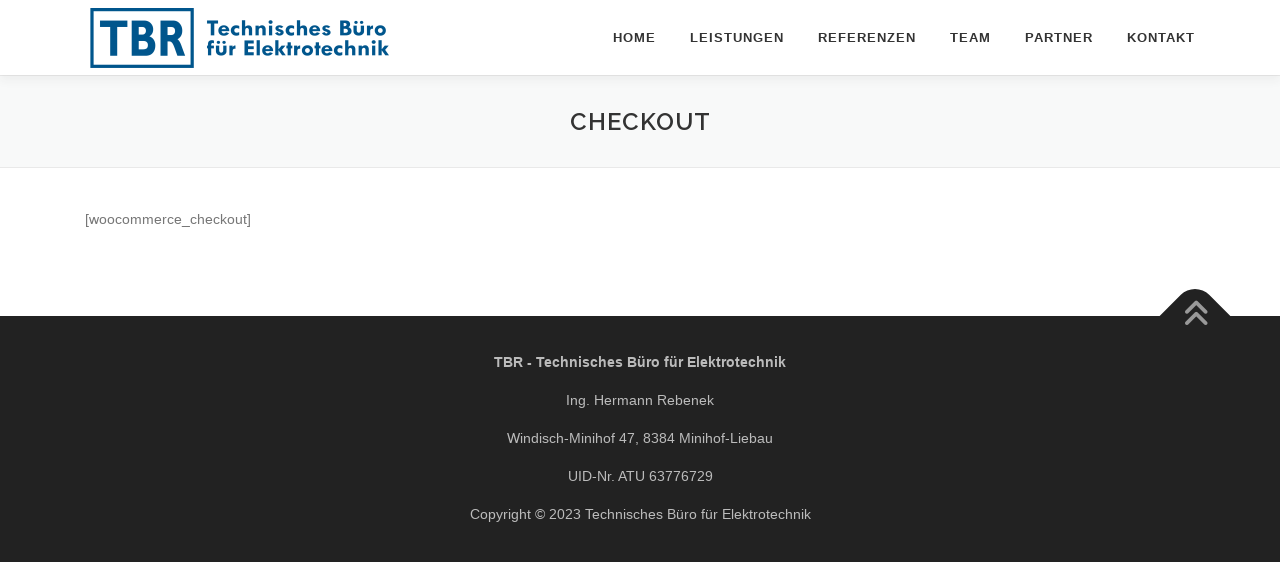

--- FILE ---
content_type: text/css
request_url: https://tbr-rebenek.at/wp-content/plugins/onepress-plus/onepress-plus.css?ver=2.1.2
body_size: 3323
content:
.clearfix:after {
  content: ".";
  display: block;
  height: 0;
  clear: both;
  visibility: hidden;
}

.clearfix {
  display: inline-block;
}

.clearfix {
  display: block;
}

.clear, .tes_author:after {
  zoom: 1;
}
.clear:before, .clear:after, .tes_author:after {
  display: table;
  content: "";
}
.clear:after, .tes_author:after {
  clear: both;
}

.break {
  word-break: break-word;
  word-wrap: break-word;
}

.none {
  display: none;
}

.clearfix:after {
  content: ".";
  display: block;
  height: 0;
  clear: both;
  visibility: hidden;
}

.clearfix {
  display: inline-block;
}

.clearfix {
  display: block;
}

.clear, .tes_author:after {
  zoom: 1;
}
.clear:before, .clear:after, .tes_author:after {
  display: table;
  content: "";
}
.clear:after, .tes_author:after {
  clear: both;
}

.break {
  word-break: break-word;
  word-wrap: break-word;
}

.none {
  display: none;
}

/* OnePress Plus General CSS
------------------------------*/
/* Video Background */
.video-section {
  position: relative;
  z-index: 1;
  width: 100%;
  overflow: hidden;
  background: #222222;
}

.video-section section {
  position: relative;
  z-index: 4;
  background: transparent;
}

.video-section .fill-width {
  position: absolute;
  bottom: 0px;
  height: 100%;
  width: 100%;
  display: block;
  z-index: 3;
  -o-object-fit: cover;
     object-fit: cover;
}

.video-section.video-bg {
  background-attachment: scroll;
  background-position: center center;
  background-size: cover;
}

.bgimage-alpha, .onepage-section {
  position: relative;
  background-attachment: scroll;
  background-position: center center;
  background-size: cover;
}

/* OnePress Plus Section: Map
------------------------------*/
section.section-map:before {
  display: none !important;
}

.gmap_marker {
  padding: 15px;
}
.gmap_marker h4 {
  font-weight: 500;
  margin-bottom: 0px;
}
.gmap_marker p {
  margin: 10px 0px 0px;
}

.onepress-map {
  display: block;
}

.no-map-api .google-map-notice {
  position: absolute;
  bottom: 10px;
  left: 10px;
  padding: 10px 15px;
  background: #fff;
  z-index: 35;
  font-size: 12px;
}

.map-address {
  font-weight: bold;
  margin-bottom: 15px;
}

/* OnePress Plus Section: Projects
--------------------------------*/
.spinner {
  -webkit-animation: 0.8s linear 0s normal none infinite running spin;
          animation: 0.8s linear 0s normal none infinite running spin;
  border: 5px solid rgba(0, 0, 0, 0.6);
  border-radius: 50%;
  box-sizing: border-box;
  height: 40px;
  left: 50%;
  margin-left: -20px;
  margin-top: -20px;
  position: absolute;
  top: 50%;
  width: 40px;
}
.spinner:after {
  -moz-border-bottom-colors: none;
  -moz-border-left-colors: none;
  -moz-border-right-colors: none;
  -moz-border-top-colors: none;
  border-color: transparent transparent #fff;
  -webkit-border-image: none;
       -o-border-image: none;
          border-image: none;
  border-radius: 50%;
  border-style: solid;
  border-width: 3px;
  bottom: -4px;
  content: "";
  left: -4px;
  position: absolute;
  right: -4px;
  top: -4px;
}

@-webkit-keyframes spin {
  0% {
    -webkit-transform: rotate(0deg);
  }
  100% {
    -webkit-transform: rotate(360deg);
  }
}
@keyframes spin {
  0% {
    -webkit-transform: rotate(0deg);
            transform: rotate(0deg);
  }
  100% {
    -webkit-transform: rotate(360deg);
            transform: rotate(360deg);
  }
}
.section-projects .spinner {
  z-index: 35;
}

.project-wrapper {
  font-size: 0;
  max-width: none;
  margin: 0 auto;
  position: relative;
  border-left: 1px solid #e0e0e0;
}
.project-wrapper .project-item {
  vertical-align: top;
  display: inline-block;
  border-right: 1px solid #e0e0e0;
  border-bottom: 1px solid #e0e0e0;
  border-top: 1px solid #e0e0e0;
  -webkit-transition: height 500ms ease;
  transition: height 500ms ease;
}
.project-wrapper .project-thumb {
  overflow: hidden;
}
.project-wrapper .project-thumb a {
  display: block;
}
.project-wrapper .project-thumb img {
  transition: all 0.2s linear 0s;
  -webkit-transition: all 0.2s linear 0s;
  -o-transition: all 0.2s linear 0s;
  overflow: hidden;
  width: 100%;
}
.project-wrapper .project-thumb img:hover {
  -webkit-transform: scale(1.1);
      -ms-transform: scale(1.1);
          transform: scale(1.1);
}
.project-wrapper .project-header {
  padding: 17px 20px 15px;
  background: #f8f9f9;
}
.project-wrapper .project-header .project-small-title {
  margin-bottom: 5px;
  letter-spacing: 0.4px;
}
.project-wrapper .project-header .project-meta {
  font-size: 10px;
  text-transform: uppercase;
  letter-spacing: 1.5px;
  font-weight: 600;
  color: #AAAAAA;
}
.project-wrapper .project-trigger {
  cursor: pointer;
}

.project-2-column .project-item {
  width: 50%;
}

.project-3-column .project-item {
  width: 33.333333333333%;
}

.project-4-column .project-item {
  width: 25%;
}

@media screen and (max-width: 1140px) {
  .project-2-column .project-item,
  .project-3-column .project-item,
  .project-4-column .project-item {
    width: 50%;
  }
}
@media screen and (max-width: 720px) {
  .project-2-column .project-item,
  .project-3-column .project-item,
  .project-4-column .project-item {
    width: 100%;
  }
}
.project-item.active .project-thumb img {
  opacity: 0.6;
  -webkit-transition: all 500ms ease-in-out;
  transition: all 500ms ease-in-out;
}

.project-item .project-detail {
  display: none;
}
.project-item .project-thumb {
  background: #fff;
}

.project-detail {
  width: 100%;
  position: relative;
  clear: both;
  float: none;
  overflow: hidden;
  margin-top: -1px;
  max-height: 0;
  -webkit-transition: max-height 500ms ease;
  transition: max-height 500ms ease;
}
.project-detail::after {
  content: "";
  display: table;
  clear: both;
}
.project-detail.active {
  max-height: 999999999px;
}
.project-detail .project-detail-content {
  font-size: 14px;
  padding-top: 10px;
}
.project-detail .project-expander-contents {
  padding: 40px 35px 100px;
  background: #f8f9f9;
  border: 1px solid #e0e0e0;
  border-left: none;
}
@media screen and (max-width: 940px) {
  .project-detail .project-expander-contents {
    padding: 40px 20px 60px;
  }
}

.active .project-detail {
  overflow: visible;
}

.project-expander-contents {
  margin: 0 auto;
  position: relative;
}
.project-expander-contents div.close {
  position: absolute;
  left: 50%;
  bottom: 30px;
  margin-left: -16px;
  font-size: 13px;
  text-indent: -9999px;
  width: 32px;
  height: 32px;
  cursor: pointer;
  opacity: 1;
}
.project-expander-contents div.close:before, .project-expander-contents div.close:after {
  position: absolute;
  display: inline-block;
  height: 2px;
  width: 40px;
  background: #000000;
  content: '';
  right: 0px;
  top: 15px;
  cursor: pointer;
}
.project-expander-contents div.close:before {
  -webkit-transform: translateX(4px) translateY(-1px) rotate(45deg);
  -ms-transform: translateX(4px) translateY(-1px) rotate(45deg);
  transform: translateX(4px) translateY(-1px) rotate(45deg);
}
.project-expander-contents div.close:after {
  -webkit-transform: translateX(4px) translateY(0px) rotate(-45deg);
  -ms-transform: translateX(4px) translateY(0px) rotate(-45deg);
  transform: translateX(4px) translateY(0px) rotate(-45deg);
}

.project-content-inside {
  padding-left: 10px;
  padding-left: 0.625rem;
}

.project-detail-title {
  font-weight: 700;
  letter-spacing: -0.7px;
}

.project-item, .project-wrapper, .section-projects {
  -webkit-transition: 200ms ease;
  transition: 200ms ease;
}

.project-item .project-expander {
  visibility: hidden;
  -webkit-transition: 200ms ease;
  transition: 200ms ease;
}

.project-item.active .project-expander {
  visibility: visible;
  max-height: initial;
}

.project-item.loading .project-content .project-thumb {
  position: relative;
}

.project-item.loading .project-content .project-thumb:before {
  content: " ";
  position: absolute;
  top: 0px;
  left: 0px;
  right: 0px;
  bottom: 0px;
  display: block;
  z-index: 10;
  background-color: rgba(0, 0, 0, 0.4);
}

/*
.project-item.loading .project-content .project-thumb:after {
    content: " ";
    display: block;
    position: absolute;
    top: 0px;
    left: 0px;
    right: 0px;
    bottom: 0px;
    display: block;
    z-index: 11;
    background: url("assets/images/loading.gif") center center no-repeat ;
}
*/
.project-media .video-rp {
  position: relative;
  padding-bottom: 56.25%;
  /* 16:9 */
  padding-top: 25px;
  height: 0;
}

.project-media .video-rp iframe {
  position: absolute;
  top: 0;
  left: 0;
  width: 100%;
  height: 100%;
}

.project-media:after {
  clear: both;
  content: " ";
  display: block;
}

.section-projects.section-inverse .project-wrapper {
  border-left: 1px solid rgba(255, 255, 255, 0.2);
}
.section-projects.section-inverse .project-wrapper .project-item {
  border-color: rgba(255, 255, 255, 0.2);
}
.section-projects.section-inverse .project-wrapper .project-item .project-header {
  background: #333333;
}
.section-projects.section-inverse .project-detail .project-expander-contents {
  background: #333333;
  border-color: rgba(255, 255, 255, 0.2);
}
.section-projects.section-inverse .project-expander-contents div.close::before, .section-projects.section-inverse .project-expander-contents div.close::after {
  background: #fff;
}

/* OnePress Plus Section: Pricing
--------------------------------*/
.section-pricing.section-inverse .pricing__title {
  color: #333333;
}
.section-pricing.section-inverse .pricing__feature-list, .section-pricing.section-inverse .pricing__sentense {
  color: #777777;
}
.section-pricing.section-inverse .pricing__item {
  box-shadow: 0 0 20px rgba(46, 59, 125, 0.23);
}

.pricing__item {
  background: #f8f9f9;
  border: none;
  border-top: 3px solid #f8f9f9;
  border-radius: 0px;
  padding: 35px 35px;
  padding:  2.1875rem 2.1875rem;
  position: relative;
  margin-bottom: 30px;
  margin-bottom: 1.875rem;
}
.pricing__item:hover {
  border-top-color: #03c4eb;
}
.pricing__item h1, .pricing__item h2, .pricing__item h3, .pricing__item h4 {
  text-transform: none;
}

.pricing__title {
  letter-spacing: -0.2px;
}

.pricing__price {
  padding: 15px 0px 15px;
  padding:  0.9375rem 0px 0.9375rem;
  margin-top: 20px;
  margin-top: 1.25rem;
  font-size: 40px;
  font-size: 2.5rem;
  border-top: 3px solid rgba(139, 144, 157, 0.1);
  font-weight: bold;
  font-family: serif, sans-serif;
  color: #333333;
}
.pricing__price .pricing__currency {
  font-size: 18px;
  vertical-align: super;
  margin-right: 2px;
}

.pricing__sentense {
  border-bottom: 3px solid rgba(139, 144, 157, 0.1);
  font-weight: bold;
  padding: 0 0 13px;
}

.pricing__feature-list {
  font-style: italic;
  list-style: outside none none;
  margin: 0;
  padding: 0.25em 0 2.5em;
}

/* OnePress Plus Section: Call To Action
--------------------------------*/
@media (max-width: 991px) {
  .section-cta {
    text-align: center;
  }
  .section-cta .cta-button-area {
    margin-top: 20px;
    margin-top: 1.25rem;
    text-align: center;
  }
}

.cta-heading h1, .cta-heading h2, .cta-heading h3 {
  margin-bottom: 0px;
}
.cta-heading h2 {
  font-size: 23px;
  font-size: 1.4375rem;
  margin-top: 3px;
}

.cta-button-area {
  text-align: right;
}

/* Section: Testimonials
------------------------------*/
.section-testimonials .card-block {
  padding: 25px;
  padding: 1.5625rem;
}
.section-testimonials .card-text {
  font-size: 15px;
  font-size: 0.9375rem;
}
.section-testimonials .card-inverse a {
  color: rgba(255, 255, 255, 0.9);
}

.tes_author {
  position: relative;
  margin-bottom: 25px;
}
.tes_author img {
  max-width: 70px;
  float: left;
  border-radius: 500px;
  border: 2px solid #FFF;
  margin-right: 15px;
}
.tes_author cite {
  float: left;
  margin-top: 10px;
  font-size: 16px;
  font-weight: bold;
}
.tes_author cite span {
  font-weight: normal;
  font-size: 13px;
  display: block;
}

.card-inverse .tes_author cite {
  color: rgba(255, 255, 255, 0.9);
}
.card-inverse .tes_author cite span, .card-inverse .tes_author cite a {
  color: rgba(255, 255, 255, 0.65);
}

.card-theme-primary {
  background-color: #03c4eb;
  border-color: #03c4eb;
}

.section-testimonials .card-deck {
  margin-bottom: 20px;
  margin-bottom: 1.25rem;
}
.section-testimonials .card-deck-wrapper .card-deck:last-of-type {
  margin-bottom: 0px;
}

/* OnePress Plus Section: Clients
--------------------------------*/
.clients-wrapper {
  text-align: center;
  display: -webkit-box;
  display: flex;
  flex-wrap: wrap;
  -webkit-box-align: center;
          align-items: center;
  -webkit-box-pack: center;
          justify-content: center;
  margin: -15px;
  box-sizing: inherit;
}
.clients-wrapper:after {
  content: "";
  display: table;
  clear: both;
}

.client-col {
  box-sizing: inherit;
  -webkit-box-align: center;
          align-items: center;
  -webkit-box-pack: center;
          justify-content: center;
  padding: 15px;
}
@media screen and (max-width: 940px) {
  .client-col {
    width: 50% !important;
  }
  .client-col:nth-child(3n+0) {
    width: 50% !important;
    clear: left;
  }
}

/*
.client-2-cols .client-col { flex: 0 0 50%; }
.client-3-cols .client-col { flex: 0 0 33.3333%; }
.client-4-cols .client-col { flex: 0 0 25%; }
.client-5-cols .client-col { flex: 0 0 20%; }
.client-6-cols .client-col { flex: 0 0 16.66666%; }
*/
.client-2-cols .client-col {
  width: 50%;
}

.client-3-cols .client-col {
  width: 33.3333%;
}

.client-4-cols .client-col {
  width: 25%;
}

.client-5-cols .client-col {
  width: 20%;
}

.client-6-cols .client-col {
  width: 16.66666%;
}

/* Slider */
.section-op-slider-parallax {
  overflow: hidden;
  display: -webkit-box;
  display: flex;
  -webkit-box-align: center;
          align-items: center;
  position: relative;
}

.section-op-slider {
  overflow: hidden;
}
.section-op-slider .item--content .item--title {
  color: #FFFFFF;
  font-size: 35px;
  letter-spacing: 2px;
  line-height: 1.3;
  text-shadow: 0 2px 8px rgba(0, 0, 0, 0.15);
  font-weight: 800;
  text-transform: uppercase;
}
@media screen and (min-width: 720px) {
  .section-op-slider .item--content .item--title {
    font-size: 45px;
    letter-spacing: 3px;
  }
}
@media screen and (min-width: 940px) {
  .section-op-slider .item--content .item--title {
    font-size: 60px;
    letter-spacing: 4px;
  }
}
.section-op-slider .item--content .item--title strong {
  font-weight: 900;
}
.section-op-slider .item--content .item--desc {
  font-size: 14px;
  font-style: italic;
  letter-spacing: 0.4px;
  text-shadow: 0 2px 8px rgba(0, 0, 0, 0.15);
  color: #FFFFFF;
  font-weight: 100;
  margin-bottom: 30px;
  margin-bottom: 1.875rem;
}
@media screen and (min-width: 940px) {
  .section-op-slider .item--content .item--desc {
    font-size: 18px;
  }
}
@media screen and (min-width: 1140px) {
  .section-op-slider .item--content .item--desc {
    font-size: 20px;
  }
}
.section-op-slider .item--content .item--desc strong {
  letter-spacing: -0.6px;
}
.section-op-slider .item--content .item-actions .btn {
  margin-right: 1em;
  box-shadow: none;
}
.section-op-slider .item--content .item-actions .btn:last-child {
  margin-right: 0px;
}
.section-op-slider.owl-theme .owl-nav button {
  width: 2em;
  height: 2em;
  border-radius: 50%;
  display: -webkit-box;
  display: flex;
  -webkit-box-align: center;
          align-items: center;
  -webkit-box-pack: center;
          justify-content: center;
  padding: 0px;
  overflow: hidden;
  line-height: 200%;
  background-color: rgba(0, 0, 0, 0.45);
  -webkit-transition: all 0.3s linear;
  transition: all 0.3s linear;
}
@media screen and (max-width: 720px) {
  .section-op-slider.owl-theme .owl-nav button {
    font-size: 1.2em;
    letter-spacing: 1.2em;
  }
}
.section-op-slider.owl-theme .owl-nav button:hover {
  background-color: rgba(0, 0, 0, 0.85);
}
.section-op-slider.owl-theme .owl-nav button span {
  text-indent: -9999999px;
  width: 35%;
  height: 35%;
  position: absolute;
  display: block;
  padding: 0px;
}
.section-op-slider.owl-theme .owl-nav button span:before {
  border-top: 1px solid currentColor;
  border-left: 1px solid currentColor;
  content: "";
  display: block;
  width: 100%;
  height: 100%;
}
.section-op-slider.owl-theme .owl-nav button.owl-prev span {
  -webkit-transform: translateX(25%);
      -ms-transform: translateX(25%);
          transform: translateX(25%);
}
.section-op-slider.owl-theme .owl-nav button.owl-prev span:before {
  -webkit-transform: rotate(-45deg);
      -ms-transform: rotate(-45deg);
          transform: rotate(-45deg);
}
.section-op-slider.owl-theme .owl-nav button.owl-next span {
  -webkit-transform: translateX(-25%);
      -ms-transform: translateX(-25%);
          transform: translateX(-25%);
}
.section-op-slider.owl-theme .owl-nav button.owl-next span:before {
  -webkit-transform: rotate(135deg);
      -ms-transform: rotate(135deg);
          transform: rotate(135deg);
}
.section-op-slider.owl-theme .owl-dots button span {
  background-color: rgba(0, 0, 0, 0.45);
  -webkit-transition: all 0.3s linear;
  transition: all 0.3s linear;
}
.section-op-slider.owl-theme .owl-dots button:hover span, .section-op-slider.owl-theme .owl-dots button.active span {
  background-color: rgba(255, 255, 255, 0.8);
}
.section-op-slider.owl-theme.nav_show_on_hover .owl-nav button {
  opacity: 0;
  -webkit-transition: all 0.3s linear;
  transition: all 0.3s linear;
}
.section-op-slider.owl-theme.nav_show_on_hover:hover .owl-nav button {
  opacity: 1;
}
.section-op-slider.owl-theme.dots_show_on_hover .owl-dots button {
  opacity: 0;
  -webkit-transition: all 0.3s linear;
  transition: all 0.3s linear;
}
.section-op-slider.owl-theme.dots_show_on_hover:hover .owl-dots button {
  opacity: 1;
}
.section-op-slider.fullscreen .item {
  height: 100vh;
}
.section-op-slider .item {
  position: relative;
  display: -webkit-box;
  display: flex;
  -webkit-box-align: center;
          align-items: center;
  overflow: hidden;
}
.section-op-slider .item:before {
  content: "";
  display: block;
  top: 0px;
  left: 0px;
  bottom: 0px;
  right: 0px;
  background: rgba(0, 0, 0, 0.6);
  z-index: 5;
  position: absolute;
}
.section-op-slider .item > img {
  position: absolute;
  width: 100%;
  height: 100%;
  -o-object-fit: cover;
     object-fit: cover;
  z-index: 2;
}
.section-op-slider .item--content {
  position: relative;
  z-index: 10;
  padding-top: 15%;
  padding-bottom: 15%;
  display: block;
}
.section-op-slider .owl-dots {
  position: absolute;
  bottom: 10px;
  left: 0px;
  width: 100%;
  display: block;
}

body.site-header-transparent .section-op-slider-wrapper .item--content {
  margin-top: 75px;
}
body.site-header-sticky .site-main section:first-child .section-op-slider-wrapper.fullscreen {
  height: 100vh;
}
body.site-header-sticky:not(.site-header-transparent) .site-main section:first-child .section-op-slider-wrapper.fullscreen {
  height: calc(100vh - 75px);
}
body.site-header-sticky:not(.site-header-transparent) .site-main section:first-child .section-op-slider-wrapper.fullscreen .section-op-slider {
  height: calc(100vh - 75px);
}
body.site-header-sticky:not(.site-header-transparent) .site-main section:first-child .section-op-slider-wrapper.fullscreen .section-op-slider .item {
  height: calc(100vh - 75px);
}
